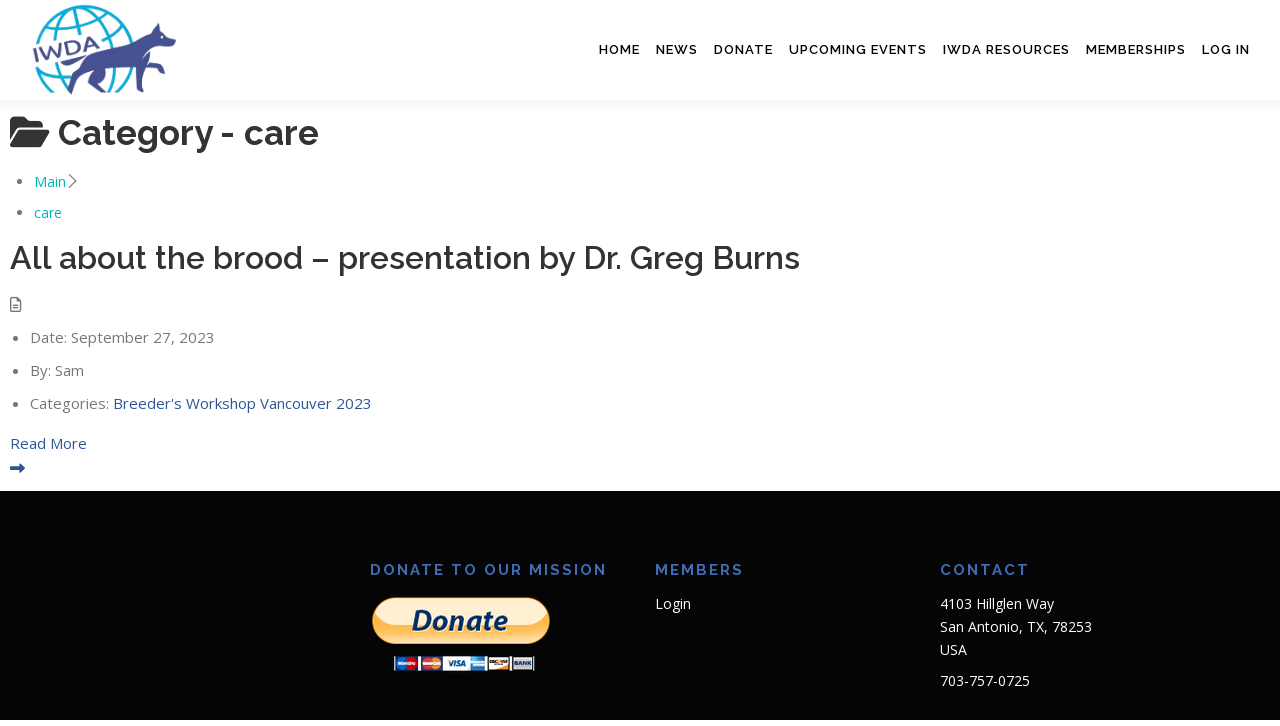

--- FILE ---
content_type: text/javascript
request_url: https://www.iwdba.org/wp-content/plugins/echo-advanced-search/js/public-scripts.min.js?ver=3.3.0
body_size: 1921
content:
jQuery(document).ready(function(e){function a(a,s){if(e(".asea-search-filter-container").hasClass("asea-search-filter-fadeIn-animation")&&(e(".asea-search-filter-container").removeClass("asea-search-filter-fadeIn-animation"),e(".asea-search-filter-container").addClass("asea-search-filter-fadeOut-animation")),!a.term)return;if("1"===e("#asea_search_form").attr("data-ai-search-results")&&void 0!==window.epkbAISearchResults){var t=e("#asea_kb_id").val();return window.epkbAISearchResults.openDialog(a.term,t),void e("#asea_search_results").css("display","none")}var n=[];e(".asea-search-filter-container .asea-filter-option-input:checked").each(function(){n.push(e(this).val())});const r=e("#asea-doc-search-container").data("kb-block-post-id");var c={action:"asea-advanced-search-kb",asea_kb_id:e("#asea_kb_id").val(),search_categories:n.join(",")||[],search_words:a.term,is_kb_main_page:e(".eckb_search_on_main_page").length||(r?1:0),kb_block_post_id:e("#asea-doc-search-container").closest(".eckb-kb-block-advanced-search").length&&r?r:0};e("#asea_seq_id").length&&(c.asea_seq_id=e("#asea_seq_id").val());var i="";e.ajax({type:"GET",dataType:"json",data:c,url:asea_vars.ajaxurl,beforeSend:function(a){e(".loading-spinner").css("display","block"),e("#asea-ajax-in-progress").show()}}).done(function(a){a=a||"",e(".loading-spinner").css("display","none"),i=a.error||"success"!==a.status?asea_vars.msg_try_again:a.search_result}).fail(function(e,a,s){i=asea_vars.msg_try_again+". ["+(s||asea_vars.unknown_error)+"]"}).always(function(){e("#asea-ajax-in-progress").hide(),i&&(e("#asea_search_results").css("display","block"),e("#asea_search_results").html(i))})}function s(e){const a=document.getElementById("asea_advanced_search_terms");if(!a)return;let s=a.value.trim();if(!s)return;s=s.replace(/[\u2018\u2019]/g,"'").replace(/[\u201C\u201D]/g,'"');let t=s.split(/\s+/).filter(e=>e.length>2);if(0===t.length)return;const n=t.length>1?s:null,r=e=>e.replace(/[.*+?^${}()|[\]\\]/g,"\\$&"),c=n?new RegExp("\\b"+r(n)+"\\b","gi"):null,i=e=>{let a=e.innerHTML;c&&(a=a.replace(c,'<span class="asea-text-search-highlight-color">$&</span>')),t.forEach(e=>{a=a.replace((e=>new RegExp("\\b"+r(e)+"\\b","gi"))(e),'<span class="asea-text-search-highlight-color">$&</span>')}),e.innerHTML=a};document.querySelectorAll(".eckb-article-title-text").forEach(i),document.querySelectorAll(".asea-search-context").forEach(i),document.querySelectorAll(".asea-text-search-highlight-color").forEach(a=>a.style.setProperty("--asea-highlight-color",e))}0!==e("#asea-doc-search-container").length&&(e("#asea_advanced_search_terms").echo_autocomplete({delay:e("#asea_advanced_search_terms").data("asea-auto-complete-wait"),source:a,minLength:1}),e(document).on("click","#asea-search-filter-clear-results",function(){e(".asea-search-filter-container .asea-filter-option-input").prop("checked",!1),e("#asea_advanced_search_terms").val(""),e("#asea_search_results").css("display","none")}),e(document).on("keyup",function(a){"Escape"===a.key&&"none"!==e("#asea_search_results").css("display")&&(e("#asea_search_results").hide(),e("#asea_advanced_search_terms").trigger("focus"))}),e(document).on("click",function(a){"none"!==e("#asea_search_results").css("display")&&e("#asea_search_results").hide()}),e(document).on("click",".epkb-editor-preview #asea-sub-section-1-3",function(){e(".asea-search-filter-container").removeClass("asea-search-filter-fadeIn-animation"),e(".asea-search-filter-container").addClass("asea-search-filter-fadeOut-animation"),e(".asea-search-filter-container").hide(),e("#asea_search_results").css("display","none")}),e(document).on("click","#asea_search_form",function(a){0===e(".epkb-editor-preview").length&&a.stopPropagation()}),e(document).on("click",".asea-search-filter-icon-container",function(a){if(a.stopPropagation(),e(".epkb-editor-preview").length&&!e("#asea-doc-search-box-container").hasClass("epkb-editor-zone--active"))return e(".asea-search-filter-container").removeClass("asea-search-filter-fadeIn-animation"),e(".asea-search-filter-container").addClass("asea-search-filter-fadeOut-animation"),e(".asea-search-filter-container").hide(),void e("#asea_search_results").css("display","none");e(".asea-search-filter-container").hasClass("asea-search-filter-fadeIn-animation")?(e(".asea-search-filter-container").removeClass("asea-search-filter-fadeIn-animation"),e(".asea-search-filter-container").addClass("asea-search-filter-fadeOut-animation"),e(".asea-search-filter-container").hide()):(e("#asea_search_results").css("display","none"),e(".asea-search-filter-container").removeClass("asea-search-filter-fadeOut-animation"),e(".asea-search-filter-container").addClass("asea-search-filter-fadeIn-animation"),e(".asea-search-filter-container").show())}),e(document).on("keypress","#asea_advanced_search_terms",function(e){13!==(e.keyCode||e.which)&&"Enter"!==e.key||e.preventDefault()}),e(document).on("keyup","#asea_advanced_search_terms",function(){this.value||e("#asea_search_results").css("display","none")}),e(document).on("click",".epkb-ml-ai-search-button",function(a){var s=e("#asea_advanced_search_terms").val();if(!s)return a.preventDefault(),a.stopPropagation(),void console.warn("No search query provided");0===e(".epkb-ml-search-box__input").length&&e('<input type="hidden" class="epkb-ml-search-box__input" />').appendTo("body"),e(".epkb-ml-search-box__input").val(s)}),e(document).on("click",".asea-search-toggle",function(){e(this).parent().find("#asea-doc-search-container").slideToggle()}),e("body").on("change",".asea-search-filter-container.sub input[type=checkbox]",function(){e(this).closest("ul.children").length||(e(this).prop("checked")?(e(this).closest("li").find("ul").show(),e(this).closest("li").find("input[type=checkbox]").prop("checked",!0)):(e(this).closest("li").find("ul").hide(),e(this).closest("li").find("input[type=checkbox]").prop("checked",!1)))}),e("body").on("change",".asea-search-filter-container.sub ul.children input[type=checkbox]",function(){let a=!1,s=e(this).closest("ul.children");s.find("input[type=checkbox]").each(function(s){e(this).prop("checked")&&(a=!0)}),a||(s.hide(),s.prev(".asea-filter-option").find("input[type=checkbox]").prop("checked",!1))}),e(document).on("click",".asea-search-box",function(){if(e(".asea-search-filter-container").hasClass("asea-search-filter-fadeIn-animation")){a({term:e("#asea_advanced_search_terms").val()})}}),e(document).on("submit","#asea_search_form",function(a){if(e("#asea_advanced_search_terms").val().length<1||e(this).closest(".eckb-block-editor-preview").length)return a.preventDefault(),a.stopPropagation(),!1}),e(document).on("ajaxComplete",function(a,t,n){"string"==typeof n.url&&-1!==n.url.indexOf("asea-advanced-search-kb")&&""!=e("#asea-doc-search-container").data("context-highlight-font-color")&&s(e("#asea-doc-search-container").data("context-highlight-font-color"))}))});